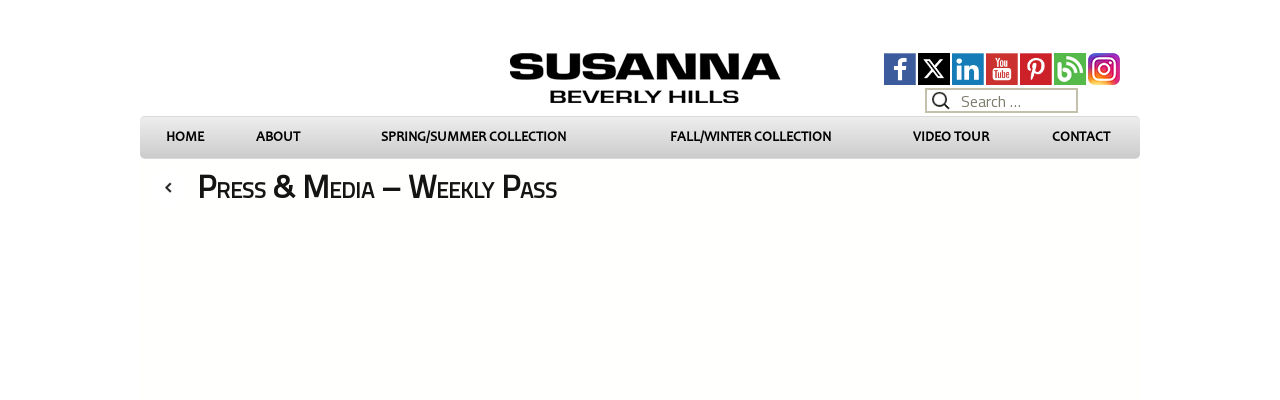

--- FILE ---
content_type: text/html; charset=UTF-8
request_url: https://susannabh.com/press-media/weekly-pass/
body_size: 11325
content:
<!DOCTYPE html>
<!--[if IE 7]>
<html class="ie ie7" lang="en-US">
<![endif]-->
<!--[if IE 8]>
<html class="ie ie8" lang="en-US">
<![endif]-->
<!--[if !(IE 7) | !(IE 8)  ]><!-->
<html lang="en-US">
<!--<![endif]-->
<head>
	<meta charset="UTF-8">
<script type="text/javascript">
/* <![CDATA[ */
var gform;gform||(document.addEventListener("gform_main_scripts_loaded",function(){gform.scriptsLoaded=!0}),document.addEventListener("gform/theme/scripts_loaded",function(){gform.themeScriptsLoaded=!0}),window.addEventListener("DOMContentLoaded",function(){gform.domLoaded=!0}),gform={domLoaded:!1,scriptsLoaded:!1,themeScriptsLoaded:!1,isFormEditor:()=>"function"==typeof InitializeEditor,callIfLoaded:function(o){return!(!gform.domLoaded||!gform.scriptsLoaded||!gform.themeScriptsLoaded&&!gform.isFormEditor()||(gform.isFormEditor()&&console.warn("The use of gform.initializeOnLoaded() is deprecated in the form editor context and will be removed in Gravity Forms 3.1."),o(),0))},initializeOnLoaded:function(o){gform.callIfLoaded(o)||(document.addEventListener("gform_main_scripts_loaded",()=>{gform.scriptsLoaded=!0,gform.callIfLoaded(o)}),document.addEventListener("gform/theme/scripts_loaded",()=>{gform.themeScriptsLoaded=!0,gform.callIfLoaded(o)}),window.addEventListener("DOMContentLoaded",()=>{gform.domLoaded=!0,gform.callIfLoaded(o)}))},hooks:{action:{},filter:{}},addAction:function(o,r,e,t){gform.addHook("action",o,r,e,t)},addFilter:function(o,r,e,t){gform.addHook("filter",o,r,e,t)},doAction:function(o){gform.doHook("action",o,arguments)},applyFilters:function(o){return gform.doHook("filter",o,arguments)},removeAction:function(o,r){gform.removeHook("action",o,r)},removeFilter:function(o,r,e){gform.removeHook("filter",o,r,e)},addHook:function(o,r,e,t,n){null==gform.hooks[o][r]&&(gform.hooks[o][r]=[]);var d=gform.hooks[o][r];null==n&&(n=r+"_"+d.length),gform.hooks[o][r].push({tag:n,callable:e,priority:t=null==t?10:t})},doHook:function(r,o,e){var t;if(e=Array.prototype.slice.call(e,1),null!=gform.hooks[r][o]&&((o=gform.hooks[r][o]).sort(function(o,r){return o.priority-r.priority}),o.forEach(function(o){"function"!=typeof(t=o.callable)&&(t=window[t]),"action"==r?t.apply(null,e):e[0]=t.apply(null,e)})),"filter"==r)return e[0]},removeHook:function(o,r,t,n){var e;null!=gform.hooks[o][r]&&(e=(e=gform.hooks[o][r]).filter(function(o,r,e){return!!(null!=n&&n!=o.tag||null!=t&&t!=o.priority)}),gform.hooks[o][r]=e)}});
/* ]]> */
</script>

	<!--<meta name="viewport" content="width=device-width">-->
	<meta name="viewport" content="width=1000">
	<title>Weekly Pass - Susanna Beverly Hills</title>
	<link rel="profile" href="http://gmpg.org/xfn/11">
	<link rel="pingback" href="https://susannabh.com/xmlrpc.php">
	<link href="https://fonts.googleapis.com/css?family=PT+Sans" rel="stylesheet" type="text/css">
	<!--[if lt IE 9]>
	<script src="https://susannabh.com/wp-content/themes/twentythirteenDP/js/html5.js"></script>
	<![endif]-->
	<meta name='robots' content='index, follow, max-image-preview:large, max-snippet:-1, max-video-preview:-1' />
	<style>img:is([sizes="auto" i], [sizes^="auto," i]) { contain-intrinsic-size: 3000px 1500px }</style>
	
	<!-- This site is optimized with the Yoast SEO plugin v26.8 - https://yoast.com/product/yoast-seo-wordpress/ -->
	<meta name="description" content="Press &amp; Media - Weekly Pass" />
	<link rel="canonical" href="https://susannabh.com/press-media/weekly-pass/" />
	<meta property="og:locale" content="en_US" />
	<meta property="og:type" content="article" />
	<meta property="og:title" content="Weekly Pass - Susanna Beverly Hills" />
	<meta property="og:description" content="Press &amp; Media - Weekly Pass" />
	<meta property="og:url" content="https://susannabh.com/press-media/weekly-pass/" />
	<meta property="og:site_name" content="Susanna Beverly Hills" />
	<meta property="article:modified_time" content="2013-12-13T17:50:35+00:00" />
	<meta property="og:image" content="https://susannabh.com/wp-content/themes/twentythirteenDP/images/icon-prev.png" />
	<meta name="twitter:card" content="summary_large_image" />
	<meta name="twitter:site" content="@susannabh" />
	<script type="application/ld+json" class="yoast-schema-graph">{"@context":"https://schema.org","@graph":[{"@type":"WebPage","@id":"https://susannabh.com/press-media/weekly-pass/","url":"https://susannabh.com/press-media/weekly-pass/","name":"Weekly Pass - Susanna Beverly Hills","isPartOf":{"@id":"https://susannabh.com/#website"},"primaryImageOfPage":{"@id":"https://susannabh.com/press-media/weekly-pass/#primaryimage"},"image":{"@id":"https://susannabh.com/press-media/weekly-pass/#primaryimage"},"thumbnailUrl":"https://susannabh.com/wp-content/themes/twentythirteenDP/images/icon-prev.png","datePublished":"2013-12-12T06:11:18+00:00","dateModified":"2013-12-13T17:50:35+00:00","description":"Press & Media - Weekly Pass","breadcrumb":{"@id":"https://susannabh.com/press-media/weekly-pass/#breadcrumb"},"inLanguage":"en-US","potentialAction":[{"@type":"ReadAction","target":["https://susannabh.com/press-media/weekly-pass/"]}]},{"@type":"ImageObject","inLanguage":"en-US","@id":"https://susannabh.com/press-media/weekly-pass/#primaryimage","url":"https://susannabh.com/wp-content/themes/twentythirteenDP/images/icon-prev.png","contentUrl":"https://susannabh.com/wp-content/themes/twentythirteenDP/images/icon-prev.png"},{"@type":"BreadcrumbList","@id":"https://susannabh.com/press-media/weekly-pass/#breadcrumb","itemListElement":[{"@type":"ListItem","position":1,"name":"PRESS &#038; MEDIA","item":"https://susannabh.com/press-media/"},{"@type":"ListItem","position":2,"name":"Weekly Pass"}]},{"@type":"WebSite","@id":"https://susannabh.com/#website","url":"https://susannabh.com/","name":"Susanna Beverly Hills","description":"The Original Haute Couture Fashion House In Beverly Hills","potentialAction":[{"@type":"SearchAction","target":{"@type":"EntryPoint","urlTemplate":"https://susannabh.com/?s={search_term_string}"},"query-input":{"@type":"PropertyValueSpecification","valueRequired":true,"valueName":"search_term_string"}}],"inLanguage":"en-US"}]}</script>
	<!-- / Yoast SEO plugin. -->


<link rel='dns-prefetch' href='//translate.google.com' />
<link rel='dns-prefetch' href='//fonts.googleapis.com' />
<link rel="alternate" type="application/rss+xml" title="Susanna Beverly Hills &raquo; Feed" href="https://susannabh.com/feed/" />
<link rel='stylesheet' id='wp-block-library-css' href='https://susannabh.com/wp-includes/css/dist/block-library/style.min.css?ver=6.7.4' type='text/css' media='all' />
<style id='classic-theme-styles-inline-css' type='text/css'>
/*! This file is auto-generated */
.wp-block-button__link{color:#fff;background-color:#32373c;border-radius:9999px;box-shadow:none;text-decoration:none;padding:calc(.667em + 2px) calc(1.333em + 2px);font-size:1.125em}.wp-block-file__button{background:#32373c;color:#fff;text-decoration:none}
</style>
<style id='global-styles-inline-css' type='text/css'>
:root{--wp--preset--aspect-ratio--square: 1;--wp--preset--aspect-ratio--4-3: 4/3;--wp--preset--aspect-ratio--3-4: 3/4;--wp--preset--aspect-ratio--3-2: 3/2;--wp--preset--aspect-ratio--2-3: 2/3;--wp--preset--aspect-ratio--16-9: 16/9;--wp--preset--aspect-ratio--9-16: 9/16;--wp--preset--color--black: #000000;--wp--preset--color--cyan-bluish-gray: #abb8c3;--wp--preset--color--white: #ffffff;--wp--preset--color--pale-pink: #f78da7;--wp--preset--color--vivid-red: #cf2e2e;--wp--preset--color--luminous-vivid-orange: #ff6900;--wp--preset--color--luminous-vivid-amber: #fcb900;--wp--preset--color--light-green-cyan: #7bdcb5;--wp--preset--color--vivid-green-cyan: #00d084;--wp--preset--color--pale-cyan-blue: #8ed1fc;--wp--preset--color--vivid-cyan-blue: #0693e3;--wp--preset--color--vivid-purple: #9b51e0;--wp--preset--gradient--vivid-cyan-blue-to-vivid-purple: linear-gradient(135deg,rgba(6,147,227,1) 0%,rgb(155,81,224) 100%);--wp--preset--gradient--light-green-cyan-to-vivid-green-cyan: linear-gradient(135deg,rgb(122,220,180) 0%,rgb(0,208,130) 100%);--wp--preset--gradient--luminous-vivid-amber-to-luminous-vivid-orange: linear-gradient(135deg,rgba(252,185,0,1) 0%,rgba(255,105,0,1) 100%);--wp--preset--gradient--luminous-vivid-orange-to-vivid-red: linear-gradient(135deg,rgba(255,105,0,1) 0%,rgb(207,46,46) 100%);--wp--preset--gradient--very-light-gray-to-cyan-bluish-gray: linear-gradient(135deg,rgb(238,238,238) 0%,rgb(169,184,195) 100%);--wp--preset--gradient--cool-to-warm-spectrum: linear-gradient(135deg,rgb(74,234,220) 0%,rgb(151,120,209) 20%,rgb(207,42,186) 40%,rgb(238,44,130) 60%,rgb(251,105,98) 80%,rgb(254,248,76) 100%);--wp--preset--gradient--blush-light-purple: linear-gradient(135deg,rgb(255,206,236) 0%,rgb(152,150,240) 100%);--wp--preset--gradient--blush-bordeaux: linear-gradient(135deg,rgb(254,205,165) 0%,rgb(254,45,45) 50%,rgb(107,0,62) 100%);--wp--preset--gradient--luminous-dusk: linear-gradient(135deg,rgb(255,203,112) 0%,rgb(199,81,192) 50%,rgb(65,88,208) 100%);--wp--preset--gradient--pale-ocean: linear-gradient(135deg,rgb(255,245,203) 0%,rgb(182,227,212) 50%,rgb(51,167,181) 100%);--wp--preset--gradient--electric-grass: linear-gradient(135deg,rgb(202,248,128) 0%,rgb(113,206,126) 100%);--wp--preset--gradient--midnight: linear-gradient(135deg,rgb(2,3,129) 0%,rgb(40,116,252) 100%);--wp--preset--font-size--small: 13px;--wp--preset--font-size--medium: 20px;--wp--preset--font-size--large: 36px;--wp--preset--font-size--x-large: 42px;--wp--preset--spacing--20: 0.44rem;--wp--preset--spacing--30: 0.67rem;--wp--preset--spacing--40: 1rem;--wp--preset--spacing--50: 1.5rem;--wp--preset--spacing--60: 2.25rem;--wp--preset--spacing--70: 3.38rem;--wp--preset--spacing--80: 5.06rem;--wp--preset--shadow--natural: 6px 6px 9px rgba(0, 0, 0, 0.2);--wp--preset--shadow--deep: 12px 12px 50px rgba(0, 0, 0, 0.4);--wp--preset--shadow--sharp: 6px 6px 0px rgba(0, 0, 0, 0.2);--wp--preset--shadow--outlined: 6px 6px 0px -3px rgba(255, 255, 255, 1), 6px 6px rgba(0, 0, 0, 1);--wp--preset--shadow--crisp: 6px 6px 0px rgba(0, 0, 0, 1);}:where(.is-layout-flex){gap: 0.5em;}:where(.is-layout-grid){gap: 0.5em;}body .is-layout-flex{display: flex;}.is-layout-flex{flex-wrap: wrap;align-items: center;}.is-layout-flex > :is(*, div){margin: 0;}body .is-layout-grid{display: grid;}.is-layout-grid > :is(*, div){margin: 0;}:where(.wp-block-columns.is-layout-flex){gap: 2em;}:where(.wp-block-columns.is-layout-grid){gap: 2em;}:where(.wp-block-post-template.is-layout-flex){gap: 1.25em;}:where(.wp-block-post-template.is-layout-grid){gap: 1.25em;}.has-black-color{color: var(--wp--preset--color--black) !important;}.has-cyan-bluish-gray-color{color: var(--wp--preset--color--cyan-bluish-gray) !important;}.has-white-color{color: var(--wp--preset--color--white) !important;}.has-pale-pink-color{color: var(--wp--preset--color--pale-pink) !important;}.has-vivid-red-color{color: var(--wp--preset--color--vivid-red) !important;}.has-luminous-vivid-orange-color{color: var(--wp--preset--color--luminous-vivid-orange) !important;}.has-luminous-vivid-amber-color{color: var(--wp--preset--color--luminous-vivid-amber) !important;}.has-light-green-cyan-color{color: var(--wp--preset--color--light-green-cyan) !important;}.has-vivid-green-cyan-color{color: var(--wp--preset--color--vivid-green-cyan) !important;}.has-pale-cyan-blue-color{color: var(--wp--preset--color--pale-cyan-blue) !important;}.has-vivid-cyan-blue-color{color: var(--wp--preset--color--vivid-cyan-blue) !important;}.has-vivid-purple-color{color: var(--wp--preset--color--vivid-purple) !important;}.has-black-background-color{background-color: var(--wp--preset--color--black) !important;}.has-cyan-bluish-gray-background-color{background-color: var(--wp--preset--color--cyan-bluish-gray) !important;}.has-white-background-color{background-color: var(--wp--preset--color--white) !important;}.has-pale-pink-background-color{background-color: var(--wp--preset--color--pale-pink) !important;}.has-vivid-red-background-color{background-color: var(--wp--preset--color--vivid-red) !important;}.has-luminous-vivid-orange-background-color{background-color: var(--wp--preset--color--luminous-vivid-orange) !important;}.has-luminous-vivid-amber-background-color{background-color: var(--wp--preset--color--luminous-vivid-amber) !important;}.has-light-green-cyan-background-color{background-color: var(--wp--preset--color--light-green-cyan) !important;}.has-vivid-green-cyan-background-color{background-color: var(--wp--preset--color--vivid-green-cyan) !important;}.has-pale-cyan-blue-background-color{background-color: var(--wp--preset--color--pale-cyan-blue) !important;}.has-vivid-cyan-blue-background-color{background-color: var(--wp--preset--color--vivid-cyan-blue) !important;}.has-vivid-purple-background-color{background-color: var(--wp--preset--color--vivid-purple) !important;}.has-black-border-color{border-color: var(--wp--preset--color--black) !important;}.has-cyan-bluish-gray-border-color{border-color: var(--wp--preset--color--cyan-bluish-gray) !important;}.has-white-border-color{border-color: var(--wp--preset--color--white) !important;}.has-pale-pink-border-color{border-color: var(--wp--preset--color--pale-pink) !important;}.has-vivid-red-border-color{border-color: var(--wp--preset--color--vivid-red) !important;}.has-luminous-vivid-orange-border-color{border-color: var(--wp--preset--color--luminous-vivid-orange) !important;}.has-luminous-vivid-amber-border-color{border-color: var(--wp--preset--color--luminous-vivid-amber) !important;}.has-light-green-cyan-border-color{border-color: var(--wp--preset--color--light-green-cyan) !important;}.has-vivid-green-cyan-border-color{border-color: var(--wp--preset--color--vivid-green-cyan) !important;}.has-pale-cyan-blue-border-color{border-color: var(--wp--preset--color--pale-cyan-blue) !important;}.has-vivid-cyan-blue-border-color{border-color: var(--wp--preset--color--vivid-cyan-blue) !important;}.has-vivid-purple-border-color{border-color: var(--wp--preset--color--vivid-purple) !important;}.has-vivid-cyan-blue-to-vivid-purple-gradient-background{background: var(--wp--preset--gradient--vivid-cyan-blue-to-vivid-purple) !important;}.has-light-green-cyan-to-vivid-green-cyan-gradient-background{background: var(--wp--preset--gradient--light-green-cyan-to-vivid-green-cyan) !important;}.has-luminous-vivid-amber-to-luminous-vivid-orange-gradient-background{background: var(--wp--preset--gradient--luminous-vivid-amber-to-luminous-vivid-orange) !important;}.has-luminous-vivid-orange-to-vivid-red-gradient-background{background: var(--wp--preset--gradient--luminous-vivid-orange-to-vivid-red) !important;}.has-very-light-gray-to-cyan-bluish-gray-gradient-background{background: var(--wp--preset--gradient--very-light-gray-to-cyan-bluish-gray) !important;}.has-cool-to-warm-spectrum-gradient-background{background: var(--wp--preset--gradient--cool-to-warm-spectrum) !important;}.has-blush-light-purple-gradient-background{background: var(--wp--preset--gradient--blush-light-purple) !important;}.has-blush-bordeaux-gradient-background{background: var(--wp--preset--gradient--blush-bordeaux) !important;}.has-luminous-dusk-gradient-background{background: var(--wp--preset--gradient--luminous-dusk) !important;}.has-pale-ocean-gradient-background{background: var(--wp--preset--gradient--pale-ocean) !important;}.has-electric-grass-gradient-background{background: var(--wp--preset--gradient--electric-grass) !important;}.has-midnight-gradient-background{background: var(--wp--preset--gradient--midnight) !important;}.has-small-font-size{font-size: var(--wp--preset--font-size--small) !important;}.has-medium-font-size{font-size: var(--wp--preset--font-size--medium) !important;}.has-large-font-size{font-size: var(--wp--preset--font-size--large) !important;}.has-x-large-font-size{font-size: var(--wp--preset--font-size--x-large) !important;}
:where(.wp-block-post-template.is-layout-flex){gap: 1.25em;}:where(.wp-block-post-template.is-layout-grid){gap: 1.25em;}
:where(.wp-block-columns.is-layout-flex){gap: 2em;}:where(.wp-block-columns.is-layout-grid){gap: 2em;}
:root :where(.wp-block-pullquote){font-size: 1.5em;line-height: 1.6;}
</style>
<link rel='stylesheet' id='fcbkbttn_icon-css' href='https://susannabh.com/wp-content/plugins/facebook-button-plugin/css/icon.css?ver=2.77' type='text/css' media='all' />
<link rel='stylesheet' id='fcbkbttn_stylesheet-css' href='https://susannabh.com/wp-content/plugins/facebook-button-plugin/css/style.css?ver=2.77' type='text/css' media='all' />
<link rel='stylesheet' id='google-language-translator-css' href='https://susannabh.com/wp-content/plugins/google-language-translator/css/style.css?ver=6.0.20' type='text/css' media='' />
<link rel='stylesheet' id='googlefonts-css' href='https://fonts.googleapis.com/css?family=Titillium+Web:400|Pinyon+Script:400&subset=latin' type='text/css' media='all' />
<link rel='stylesheet' id='twentythirteen-fonts-css' href='//fonts.googleapis.com/css?family=Source+Sans+Pro%3A300%2C400%2C700%2C300italic%2C400italic%2C700italic%7CBitter%3A400%2C700&#038;subset=latin%2Clatin-ext' type='text/css' media='all' />
<link rel='stylesheet' id='twentythirteen-style-css' href='https://susannabh.com/wp-content/themes/twentythirteenDP/style.css?ver=2013-07-18' type='text/css' media='all' />
<script type="text/javascript" src="https://susannabh.com/wp-includes/js/jquery/jquery.min.js?ver=3.7.1" id="jquery-core-js"></script>
<script type="text/javascript" src="https://susannabh.com/wp-includes/js/jquery/jquery-migrate.min.js?ver=3.4.1" id="jquery-migrate-js"></script>
<link rel="https://api.w.org/" href="https://susannabh.com/wp-json/" /><link rel="alternate" title="JSON" type="application/json" href="https://susannabh.com/wp-json/wp/v2/pages/692" /><link rel="EditURI" type="application/rsd+xml" title="RSD" href="https://susannabh.com/xmlrpc.php?rsd" />
<meta name="generator" content="WordPress 6.7.4" />
<link rel='shortlink' href='https://susannabh.com/?p=692' />
<link rel="alternate" title="oEmbed (JSON)" type="application/json+oembed" href="https://susannabh.com/wp-json/oembed/1.0/embed?url=https%3A%2F%2Fsusannabh.com%2Fpress-media%2Fweekly-pass%2F" />
<link rel="alternate" title="oEmbed (XML)" type="text/xml+oembed" href="https://susannabh.com/wp-json/oembed/1.0/embed?url=https%3A%2F%2Fsusannabh.com%2Fpress-media%2Fweekly-pass%2F&#038;format=xml" />
<style>.cpm-map img{ max-width: none !important;box-shadow:none !important;}</style><style>#google_language_translator a{display:none!important;}div.skiptranslate.goog-te-gadget{display:inline!important;}.goog-te-gadget{color:transparent!important;}.goog-te-gadget{font-size:0px!important;}.goog-branding{display:none;}.goog-tooltip{display: none!important;}.goog-tooltip:hover{display: none!important;}.goog-text-highlight{background-color:transparent!important;border:none!important;box-shadow:none!important;}#flags{display:none;}#google_language_translator{color:transparent;}body{top:0px!important;}#goog-gt-{display:none!important;}font font{background-color:transparent!important;box-shadow:none!important;position:initial!important;}</style><!-- <meta name="NextGEN" version="1.9.35" /> -->
<style type='text/css' media='screen'>
	body{ font-family:"Titillium Web", arial, sans-serif;}
	h1{ font-family:"Titillium Web", arial, sans-serif;}
	h2{ font-family:"Titillium Web", arial, sans-serif;}
	h3{ font-family:"Titillium Web", arial, sans-serif;}
	h4{ font-family:"Titillium Web", arial, sans-serif;}
	h5{ font-family:"Titillium Web", arial, sans-serif;}
	h6{ font-family:"Titillium Web", arial, sans-serif;}
	blockquote{ font-family:"Titillium Web", arial, sans-serif;}
	p{ font-family:"Titillium Web", arial, sans-serif;}
	li{ font-family:"Titillium Web", arial, sans-serif;}
</style>
<!-- fonts delivered by Wordpress Google Fonts, a plugin by Adrian3.com -->	<!-- Global site tag (gtag.js) - Google Analytics -->
	<script async src="https://www.googletagmanager.com/gtag/js?id=UA-46014716-1"></script>
	<script>
	window.dataLayer = window.dataLayer || [];
	function gtag(){dataLayer.push(arguments);}
	gtag('js', new Date());

	gtag('config', 'UA-46014716-1');
	</script>

<!-- All in one Favicon 4.8 --><link rel="shortcut icon" href="https://susannabh.com/wp-content/uploads/2013/12/favicon.ico" />
		<style type="text/css" id="wp-custom-css">
			#gform_3{
	display: flex;
    align-items: flex-end;
}
	

#gform_wrapper_3 form.gf_simple_horizontal label.gfield_label{
		height:auto !important;
		width:inherit !important;
		overflow: visible!important;
		position: relative!important;
		top: 0 !important;
		left: 0 !important;    
	margin-bottom: 5px !important; 
}

div#metaslider_container_2664 li img {
    max-height: 744px;
    object-fit: contain;
}

#gform_submit_button_3 {

    background: #fff !important;
    border: solid 1px #ccc;
    border-bottom: solid 1px #ccc !important;
}

.contactSocial .socialMedia a img{
	height:50px;
	width:auto;
}

.contactSocial .socialMedia a:nth-child(n+2){
	margin-left:3px;
}
#fallModel{
	display: flex;
}

#fallModel img {
    height: auto;
    width: 100%;
	margin: auto;
}
#fallCopy{
	text-align: center;
  padding-top: 200px !important;
}
#fallContainer h1 {
    font-variant: small-caps;
    font-size: 28px;
    margin: 0 20px 10px 0;
    padding: 0;
    line-height: 55px;
    text-align: center;
}
@media only screen and (max-width: 600px) {
	body .metaslider .flexslider .slides li {
    display: flex !important;
    justify-content: center;
	}
	body .metaslider .flexslider .slides li img{
    left: auto !important;
	}
}		</style>
		

</head>

<body class="page-template-default page page-id-692 page-child parent-pageid-15 metaslider-plugin">
	<div id="page" class="hfeed site">
		<header id="masthead" class="site-header">

			<div id="headerContainer">
            
            	<div class="headerLeft">
					<div id="google_language_translator" class="default-language-en"></div>                </div>
            	<div class="headerCenter">
                	<a href="https://susannabh.com"><img src="https://susannabh.com/wp-content/uploads/2014/07/logo-invert.png" alt="Susanna Beverly Hills Logo" /></a>
                </div>
            	<div class="headerRight">
				
								
					<div class="socialMedia">
					<a href="https://www.instagram.com/susannabeverlyhills/" target="_blank"><img src="https://susannabh.com/wp-content/uploads/2017/11/instagram.jpg" alt="susanna beverly hills icon instagram"></a>
                	<a href="https://susannabh.com/fashionblog/" target="_blank"><img src="https://susannabh.com/wp-content/uploads/2014/07/rss.png" alt="susanna beverly hills icon blog"></a>
                	<a href="https://www.pinterest.com/susannabh1" target="_blank"><img src="https://susannabh.com/wp-content/uploads/2014/07/pinterest.png" alt="susanna beverly hills icon pinterest"></a>
                	<a href="https://www.youtube.com/user/susannabeverlyhills" target="_blank"><img src="https://susannabh.com/wp-content/uploads/2014/07/youtube.png" alt="susanna beverly hills icon youtube"></a>
<!--                	<a href="https://plus.google.com/+Susannabh/posts" target="_blank"><img src="--><!--wp-content/uploads/2014/07/google.png" alt="susanna beverly hills icon google plus"></a>-->
                	<a href="https://www.linkedin.com/company/susanna-beverly-hills" target="_blank"><img src="https://susannabh.com/wp-content/uploads/2014/07/linkedin.png" alt="susanna beverly hills icon linkedin"></a>
                	<a href="https://x.com/susannabh" target="_blank"><img src="https://susannabh.com/wp-content/uploads/2024/04/x-twitter-v2.png" alt="susanna beverly hills icon twitter"></a>
                	<a href="https://facebook.com/susannabeverlyhills" target="_blank"><img src="https://susannabh.com/wp-content/uploads/2014/07/facebook.png" alt="susanna beverly hills icon facebook"></a>
                    </div><!--END DIV SOCIAL MEDIA-->
					
					
					
					
					<div class="searchForm"><form role="search" method="get" class="search-form" action="https://susannabh.com/">
				<label>
					<span class="screen-reader-text">Search for:</span>
					<input type="search" class="search-field" placeholder="Search &hellip;" value="" name="s" />
				</label>
				<input type="submit" class="search-submit" value="Search" />
			</form></div>
                </div>
            
            </div>

			<div id="navbar" class="navbar">
				<nav id="site-navigation" class="navigation main-navigation">
					<h3 class="menu-toggle">Menu</h3>
					<a class="screen-reader-text skip-link" href="#content" title="Skip to content">Skip to content</a>
					<div class="menu-top-nav-container"><ul id="menu-top-nav" class="nav-menu"><li id="menu-item-5" class="menu-item menu-item-type-post_type menu-item-object-page menu-item-home menu-item-5"><a href="https://susannabh.com/">HOME</a></li>
<li id="menu-item-884" class="menu-item menu-item-type-post_type menu-item-object-page menu-item-884"><a href="https://susannabh.com/about-us/susanna-beverly-hills-biography/">ABOUT</a></li>
<li id="menu-item-290" class="menu-item menu-item-type-custom menu-item-object-custom menu-item-290"><a href="https://susannabh.com/beautiful-and-elegant-periwinkle-pantsuit-soft-feminine-looks/">SPRING/SUMMER COLLECTION</a></li>
<li id="menu-item-121" class="menu-item menu-item-type-custom menu-item-object-custom menu-item-121"><a href="https://susannabh.com/fall-collection/navy-admiral-pantsuit/">FALL/WINTER COLLECTION</a></li>
<li id="menu-item-997" class="menu-item menu-item-type-post_type menu-item-object-page menu-item-997"><a href="https://susannabh.com/store-video-tour/">VIDEO TOUR</a></li>
<li id="menu-item-21" class="menu-item menu-item-type-post_type menu-item-object-page menu-item-21"><a href="https://susannabh.com/contact/">CONTACT</a></li>
</ul></div>					
				</nav><!-- #site-navigation -->
			</div><!-- #navbar -->
		</header><!-- #masthead -->

		<div id="main" class="site-main">

	<div id="primary" class="content-area">
		<div id="content" class="site-content" role="main">

						
				<article id="post-692" class="post-692 page type-page status-publish hentry">
					<header class="entry-header">
						
						<!--<h1 class="entry-title"></h1>-->
					</header><!-- .entry-header -->

					<div class="entry-content">
						<div id="mediaContent">
<div id="mediaContainer">
<h1><a href="../"><img decoding="async" src="https://susannabh.com/wp-content/themes/twentythirteenDP/images/icon-prev.png" border="0" hspace="10" /></a>Press &#038; Media &#8211; Weekly Pass</h1>
<p><embed src="https://susannabh.com/wp-content/themes/twentythirteenDP/images/media/13.pdf" style=" height:700px; width:100%;"></embed><a href="https://susannabh.com/wp-content/themes/twentythirteenDP/images/media/13.pdf">Kids.donga.com &#8211; view fullscreen</a></p>
</div>
</div>
											</div><!-- .entry-content -->

					<footer class="entry-meta">
											</footer><!-- .entry-meta -->
				</article><!-- #post -->

							
		</div><!-- #content -->
	</div><!-- #primary -->


		</div><!-- #main -->
		<footer id="colophon" class="site-footer">
			
            <div id="footerContainer">
            
            	<div class="footerLeft">
                	<h3 style="margin:0;">Susanna Beverly Hills</h3>
                    PH: 310.276.7510 &bull; FAX: 310.277.9284<br />
                    <a href="mailto:susanna@susannabh.com">susanna@susannabh.com</a> &bull; <a href="http://www.susannabh.com">www.susannabh.com</a><br />
					
                </div>



            	<div class="footerRight">
				
                <div class='gf_browser_chrome gform_wrapper gform_legacy_markup_wrapper gform-theme--no-framework gf_simple_horizontal_wrapper' data-form-theme='legacy' data-form-index='0' id='gform_wrapper_3' ><form method='post' enctype='multipart/form-data'  id='gform_3' class='gf_simple_horizontal' action='/press-media/weekly-pass/' data-formid='3' novalidate>
                        <div class='gform-body gform_body'><ul id='gform_fields_3' class='gform_fields top_label form_sublabel_below description_below validation_below'><li id="field_3_1" class="gfield gfield--type-text gf_inline gfield_contains_required field_sublabel_below gfield--no-description field_description_below field_validation_below gfield_visibility_visible"  ><label class='gfield_label gform-field-label' for='input_3_1'>Name<span class="gfield_required"><span class="gfield_required gfield_required_asterisk">*</span></span></label><div class='ginput_container ginput_container_text'><input name='input_1' id='input_3_1' type='text' value='' class='large'     aria-required="true" aria-invalid="false"   /></div></li><li id="field_3_2" class="gfield gfield--type-email gf_inline gfield_contains_required field_sublabel_below gfield--no-description field_description_below field_validation_below gfield_visibility_visible"  ><label class='gfield_label gform-field-label' for='input_3_2'>Email<span class="gfield_required"><span class="gfield_required gfield_required_asterisk">*</span></span></label><div class='ginput_container ginput_container_email'>
                            <input name='input_2' id='input_3_2' type='email' value='' class='large'    aria-required="true" aria-invalid="false"  />
                        </div></li></ul></div>
        <div class='gform-footer gform_footer top_label'> <input type='submit' id='gform_submit_button_3' class='gform_button button' onclick='gform.submission.handleButtonClick(this);' data-submission-type='submit' value='SUBSCRIBE TO NEWSLETTER'  /> 
            <input type='hidden' class='gform_hidden' name='gform_submission_method' data-js='gform_submission_method_3' value='postback' />
            <input type='hidden' class='gform_hidden' name='gform_theme' data-js='gform_theme_3' id='gform_theme_3' value='legacy' />
            <input type='hidden' class='gform_hidden' name='gform_style_settings' data-js='gform_style_settings_3' id='gform_style_settings_3' value='[]' />
            <input type='hidden' class='gform_hidden' name='is_submit_3' value='1' />
            <input type='hidden' class='gform_hidden' name='gform_submit' value='3' />
            
            <input type='hidden' class='gform_hidden' name='gform_unique_id' value='' />
            <input type='hidden' class='gform_hidden' name='state_3' value='WyJbXSIsImI5MzA3YWJiMjBkYzhmNjAwODFiODUwYTlmOGIwZGQwIl0=' />
            <input type='hidden' autocomplete='off' class='gform_hidden' name='gform_target_page_number_3' id='gform_target_page_number_3' value='0' />
            <input type='hidden' autocomplete='off' class='gform_hidden' name='gform_source_page_number_3' id='gform_source_page_number_3' value='1' />
            <input type='hidden' name='gform_field_values' value='' />
            
        </div>
                        </form>
                        </div><script type="text/javascript">
/* <![CDATA[ */
 gform.initializeOnLoaded( function() {gformInitSpinner( 3, 'https://susannabh.com/wp-content/plugins/gravityforms/images/spinner.svg', true );jQuery('#gform_ajax_frame_3').on('load',function(){var contents = jQuery(this).contents().find('*').html();var is_postback = contents.indexOf('GF_AJAX_POSTBACK') >= 0;if(!is_postback){return;}var form_content = jQuery(this).contents().find('#gform_wrapper_3');var is_confirmation = jQuery(this).contents().find('#gform_confirmation_wrapper_3').length > 0;var is_redirect = contents.indexOf('gformRedirect(){') >= 0;var is_form = form_content.length > 0 && ! is_redirect && ! is_confirmation;var mt = parseInt(jQuery('html').css('margin-top'), 10) + parseInt(jQuery('body').css('margin-top'), 10) + 100;if(is_form){jQuery('#gform_wrapper_3').html(form_content.html());if(form_content.hasClass('gform_validation_error')){jQuery('#gform_wrapper_3').addClass('gform_validation_error');} else {jQuery('#gform_wrapper_3').removeClass('gform_validation_error');}setTimeout( function() { /* delay the scroll by 50 milliseconds to fix a bug in chrome */  }, 50 );if(window['gformInitDatepicker']) {gformInitDatepicker();}if(window['gformInitPriceFields']) {gformInitPriceFields();}var current_page = jQuery('#gform_source_page_number_3').val();gformInitSpinner( 3, 'https://susannabh.com/wp-content/plugins/gravityforms/images/spinner.svg', true );jQuery(document).trigger('gform_page_loaded', [3, current_page]);window['gf_submitting_3'] = false;}else if(!is_redirect){var confirmation_content = jQuery(this).contents().find('.GF_AJAX_POSTBACK').html();if(!confirmation_content){confirmation_content = contents;}jQuery('#gform_wrapper_3').replaceWith(confirmation_content);jQuery(document).trigger('gform_confirmation_loaded', [3]);window['gf_submitting_3'] = false;wp.a11y.speak(jQuery('#gform_confirmation_message_3').text());}else{jQuery('#gform_3').append(contents);if(window['gformRedirect']) {gformRedirect();}}jQuery(document).trigger("gform_pre_post_render", [{ formId: "3", currentPage: "current_page", abort: function() { this.preventDefault(); } }]);        if (event && event.defaultPrevented) {                return;        }        const gformWrapperDiv = document.getElementById( "gform_wrapper_3" );        if ( gformWrapperDiv ) {            const visibilitySpan = document.createElement( "span" );            visibilitySpan.id = "gform_visibility_test_3";            gformWrapperDiv.insertAdjacentElement( "afterend", visibilitySpan );        }        const visibilityTestDiv = document.getElementById( "gform_visibility_test_3" );        let postRenderFired = false;        function triggerPostRender() {            if ( postRenderFired ) {                return;            }            postRenderFired = true;            gform.core.triggerPostRenderEvents( 3, current_page );            if ( visibilityTestDiv ) {                visibilityTestDiv.parentNode.removeChild( visibilityTestDiv );            }        }        function debounce( func, wait, immediate ) {            var timeout;            return function() {                var context = this, args = arguments;                var later = function() {                    timeout = null;                    if ( !immediate ) func.apply( context, args );                };                var callNow = immediate && !timeout;                clearTimeout( timeout );                timeout = setTimeout( later, wait );                if ( callNow ) func.apply( context, args );            };        }        const debouncedTriggerPostRender = debounce( function() {            triggerPostRender();        }, 200 );        if ( visibilityTestDiv && visibilityTestDiv.offsetParent === null ) {            const observer = new MutationObserver( ( mutations ) => {                mutations.forEach( ( mutation ) => {                    if ( mutation.type === 'attributes' && visibilityTestDiv.offsetParent !== null ) {                        debouncedTriggerPostRender();                        observer.disconnect();                    }                });            });            observer.observe( document.body, {                attributes: true,                childList: false,                subtree: true,                attributeFilter: [ 'style', 'class' ],            });        } else {            triggerPostRender();        }    } );} ); 
/* ]]> */
</script>
                </div><!-- end footerRight -->

                
            </div>
            <div style="text-align: center; padding-bottom:20px;">Copyright 2026 Susanna Beverly Hills
			</div>
            
		</footer><!-- #colophon -->
	</div><!-- #page -->

	<div id="flags" style="display:none" class="size18"><ul id="sortable" class="ui-sortable"><li id="English"><a href="#" title="English" class="nturl notranslate en flag English"></a></li></ul></div><div id='glt-footer'></div><script>function GoogleLanguageTranslatorInit() { new google.translate.TranslateElement({pageLanguage: 'en', includedLanguages:'en', autoDisplay: false}, 'google_language_translator');}</script>	<script>

		if( jQuery('#metaslider_2664') > 0 ){
			var metaslider_2664 = function($) {
            jQuery('#metaslider_2664').responsiveSlides({ 
                timeout:1000,
                pager:false,
                nav:false,
                pause:true,
                speed:1000,
                prevText:"&lt;",
                nextText:"&gt;",
                auto:true
            });
            jQuery(document).trigger('metaslider/initialized', '#metaslider_2664');
        };
        var timer_metaslider_2664 = function() {
            var slider = !window.jQuery ? window.setTimeout(timer_metaslider_2664, 100) : !jQuery.isReady ? window.setTimeout(timer_metaslider_2664, 1) : metaslider_2451(window.jQuery);
        };
        
		timer_metaslider_2664();
		}
		
		var isiPad = /ipad/i.test(navigator.userAgent.toLowerCase());

		if (isiPad){
			
			jQuery("#fallModel img").css({
				"width": "100%",
				"height": "calc(100vh - 180px)",
				"width": "auto",
				"margin-left": "50px",
				"margin-right": "auto",
				"display": "block"
				});
		}
		
		var isandroid = /android/i.test(navigator.userAgent.toLowerCase());
		var isiphone = /iphone/i.test(navigator.userAgent.toLowerCase());
		
		if(isiphone || isandroid){
			jQuery(".metaslider .slides").find("img").css({"height":"1200px","width":"auto","left":"-100px","position":"relative"});
			jQuery(".sliderCopy").css({"position":"relative","z-index":"10"});
			jQuery("#metaSlider, #sliderContainer").css({"height":"1200px"});
			
			//jQuery(".blog #main,.blog .sidebar ").css({"width":"100%"});
			
			
		}
		
		
		
	

	</script>
<link rel='stylesheet' id='gforms_reset_css-css' href='https://susannabh.com/wp-content/plugins/gravityforms/legacy/css/formreset.min.css?ver=2.9.25' type='text/css' media='all' />
<link rel='stylesheet' id='gforms_formsmain_css-css' href='https://susannabh.com/wp-content/plugins/gravityforms/legacy/css/formsmain.min.css?ver=2.9.25' type='text/css' media='all' />
<link rel='stylesheet' id='gforms_ready_class_css-css' href='https://susannabh.com/wp-content/plugins/gravityforms/legacy/css/readyclass.min.css?ver=2.9.25' type='text/css' media='all' />
<link rel='stylesheet' id='gforms_browsers_css-css' href='https://susannabh.com/wp-content/plugins/gravityforms/legacy/css/browsers.min.css?ver=2.9.25' type='text/css' media='all' />
<script type="text/javascript" src="https://susannabh.com/wp-content/plugins/facebook-button-plugin/js/script.js?ver=2.77" id="fcbkbttn_script-js"></script>
<script type="text/javascript" src="https://susannabh.com/wp-content/plugins/google-language-translator/js/scripts.js?ver=6.0.20" id="scripts-js"></script>
<script type="text/javascript" src="//translate.google.com/translate_a/element.js?cb=GoogleLanguageTranslatorInit" id="scripts-google-js"></script>
<script type="text/javascript" src="https://susannabh.com/wp-includes/js/dist/dom-ready.min.js?ver=f77871ff7694fffea381" id="wp-dom-ready-js"></script>
<script type="text/javascript" src="https://susannabh.com/wp-includes/js/dist/hooks.min.js?ver=4d63a3d491d11ffd8ac6" id="wp-hooks-js"></script>
<script type="text/javascript" src="https://susannabh.com/wp-includes/js/dist/i18n.min.js?ver=5e580eb46a90c2b997e6" id="wp-i18n-js"></script>
<script type="text/javascript" id="wp-i18n-js-after">
/* <![CDATA[ */
wp.i18n.setLocaleData( { 'text direction\u0004ltr': [ 'ltr' ] } );
/* ]]> */
</script>
<script type="text/javascript" src="https://susannabh.com/wp-includes/js/dist/a11y.min.js?ver=3156534cc54473497e14" id="wp-a11y-js"></script>
<script type="text/javascript" defer='defer' src="https://susannabh.com/wp-content/plugins/gravityforms/js/jquery.json.min.js?ver=2.9.25" id="gform_json-js"></script>
<script type="text/javascript" id="gform_gravityforms-js-extra">
/* <![CDATA[ */
var gform_i18n = {"datepicker":{"days":{"monday":"Mo","tuesday":"Tu","wednesday":"We","thursday":"Th","friday":"Fr","saturday":"Sa","sunday":"Su"},"months":{"january":"January","february":"February","march":"March","april":"April","may":"May","june":"June","july":"July","august":"August","september":"September","october":"October","november":"November","december":"December"},"firstDay":1,"iconText":"Select date"}};
var gf_legacy_multi = [];
var gform_gravityforms = {"strings":{"invalid_file_extension":"This type of file is not allowed. Must be one of the following:","delete_file":"Delete this file","in_progress":"in progress","file_exceeds_limit":"File exceeds size limit","illegal_extension":"This type of file is not allowed.","max_reached":"Maximum number of files reached","unknown_error":"There was a problem while saving the file on the server","currently_uploading":"Please wait for the uploading to complete","cancel":"Cancel","cancel_upload":"Cancel this upload","cancelled":"Cancelled","error":"Error","message":"Message"},"vars":{"images_url":"https:\/\/susannabh.com\/wp-content\/plugins\/gravityforms\/images"}};
var gf_global = {"gf_currency_config":{"name":"U.S. Dollar","symbol_left":"$","symbol_right":"","symbol_padding":"","thousand_separator":",","decimal_separator":".","decimals":2,"code":"USD"},"base_url":"https:\/\/susannabh.com\/wp-content\/plugins\/gravityforms","number_formats":[],"spinnerUrl":"https:\/\/susannabh.com\/wp-content\/plugins\/gravityforms\/images\/spinner.svg","version_hash":"b65673671fadb4b8fdff89fb1a415859","strings":{"newRowAdded":"New row added.","rowRemoved":"Row removed","formSaved":"The form has been saved.  The content contains the link to return and complete the form."}};
/* ]]> */
</script>
<script type="text/javascript" defer='defer' src="https://susannabh.com/wp-content/plugins/gravityforms/js/gravityforms.min.js?ver=2.9.25" id="gform_gravityforms-js"></script>
<script type="text/javascript" defer='defer' src="https://susannabh.com/wp-content/plugins/gravityforms/assets/js/dist/utils.min.js?ver=48a3755090e76a154853db28fc254681" id="gform_gravityforms_utils-js"></script>
<script type="text/javascript" defer='defer' src="https://susannabh.com/wp-content/plugins/gravityforms/assets/js/dist/vendor-theme.min.js?ver=4f8b3915c1c1e1a6800825abd64b03cb" id="gform_gravityforms_theme_vendors-js"></script>
<script type="text/javascript" id="gform_gravityforms_theme-js-extra">
/* <![CDATA[ */
var gform_theme_config = {"common":{"form":{"honeypot":{"version_hash":"b65673671fadb4b8fdff89fb1a415859"},"ajax":{"ajaxurl":"https:\/\/susannabh.com\/wp-admin\/admin-ajax.php","ajax_submission_nonce":"5fc5884394","i18n":{"step_announcement":"Step %1$s of %2$s, %3$s","unknown_error":"There was an unknown error processing your request. Please try again."}}}},"hmr_dev":"","public_path":"https:\/\/susannabh.com\/wp-content\/plugins\/gravityforms\/assets\/js\/dist\/","config_nonce":"149e3d7bbb"};
/* ]]> */
</script>
<script type="text/javascript" defer='defer' src="https://susannabh.com/wp-content/plugins/gravityforms/assets/js/dist/scripts-theme.min.js?ver=244d9e312b90e462b62b2d9b9d415753" id="gform_gravityforms_theme-js"></script>
<script type="text/javascript">
/* <![CDATA[ */
 gform.initializeOnLoaded( function() { jQuery(document).on('gform_post_render', function(event, formId, currentPage){if(formId == 3) {} } );jQuery(document).on('gform_post_conditional_logic', function(event, formId, fields, isInit){} ) } ); 
/* ]]> */
</script>
<script type="text/javascript">
/* <![CDATA[ */
 gform.initializeOnLoaded( function() {jQuery(document).trigger("gform_pre_post_render", [{ formId: "3", currentPage: "1", abort: function() { this.preventDefault(); } }]);        if (event && event.defaultPrevented) {                return;        }        const gformWrapperDiv = document.getElementById( "gform_wrapper_3" );        if ( gformWrapperDiv ) {            const visibilitySpan = document.createElement( "span" );            visibilitySpan.id = "gform_visibility_test_3";            gformWrapperDiv.insertAdjacentElement( "afterend", visibilitySpan );        }        const visibilityTestDiv = document.getElementById( "gform_visibility_test_3" );        let postRenderFired = false;        function triggerPostRender() {            if ( postRenderFired ) {                return;            }            postRenderFired = true;            gform.core.triggerPostRenderEvents( 3, 1 );            if ( visibilityTestDiv ) {                visibilityTestDiv.parentNode.removeChild( visibilityTestDiv );            }        }        function debounce( func, wait, immediate ) {            var timeout;            return function() {                var context = this, args = arguments;                var later = function() {                    timeout = null;                    if ( !immediate ) func.apply( context, args );                };                var callNow = immediate && !timeout;                clearTimeout( timeout );                timeout = setTimeout( later, wait );                if ( callNow ) func.apply( context, args );            };        }        const debouncedTriggerPostRender = debounce( function() {            triggerPostRender();        }, 200 );        if ( visibilityTestDiv && visibilityTestDiv.offsetParent === null ) {            const observer = new MutationObserver( ( mutations ) => {                mutations.forEach( ( mutation ) => {                    if ( mutation.type === 'attributes' && visibilityTestDiv.offsetParent !== null ) {                        debouncedTriggerPostRender();                        observer.disconnect();                    }                });            });            observer.observe( document.body, {                attributes: true,                childList: false,                subtree: true,                attributeFilter: [ 'style', 'class' ],            });        } else {            triggerPostRender();        }    } ); 
/* ]]> */
</script>
</body>
</html>